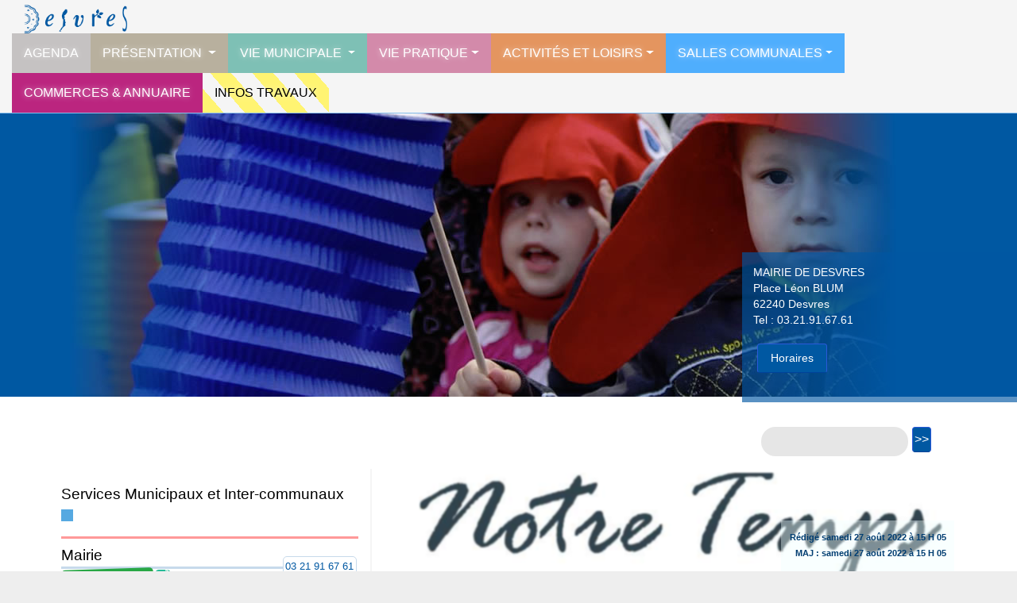

--- FILE ---
content_type: text/html; charset=utf-8
request_url: https://www.ville-desvres.fr/Notre-Temps
body_size: 37786
content:
<!DOCTYPE html PUBLIC "-//W3C//DTD XHTML 1.0 Transitional//EN" "http://www.w3.org/TR/xhtml1/DTD/xhtml1-transitional.dtd">
  <html xmlns="http://www.w3.org/1999/xhtml" lang="fr" xml:lang="fr">
<head>

<meta charset="utf-8">
<title>Notre Temps - Ville de Desvres</title>
<meta name="description" content="Notre Temps" />
<meta name="viewport" content="width=device-width, initial-scale=1.0">
<style type='text/css'>img.adapt-img{max-width:100%;height:auto;}.adapt-img-wrapper {display:inline-block;max-width:100%;position:relative;background-position:center;background-size:cover;background-repeat:no-repeat;line-height:1px;overflow:hidden}.adapt-img-wrapper.intrinsic{display:block}.adapt-img-wrapper.intrinsic::before{content:'';display:block;height:0;width:100%;}.adapt-img-wrapper.intrinsic img{position:absolute;left:0;top:0;width:100%;height:auto;}.adapt-img-wrapper.loading:not(.loaded){background-size: cover;}@media (min-width:340.5px){.adapt-img-wrapper.intrinsic-desktop{display:block}.adapt-img-wrapper.intrinsic-desktop::before{content:'';display:block;height:0;width:100%;}.adapt-img-wrapper.intrinsic-desktop img{position:absolute;left:0;top:0;width:100%;height:auto;}}.adapt-img-background{width:100%;height:0}@media print{html .adapt-img-wrapper{background:none}}</style>
<!--[if !IE]><!--><script type='text/javascript'>/*<![CDATA[*/var adaptImgDocLength=115546;adaptImgAsyncStyles="picture.adapt-img-wrapper{background-size:0;}";adaptImgLazy=false;(function(){function d(a){var b=document.documentElement;b.className=b.className+" "+a}function f(a){var b=window.onload;window.onload="function"!=typeof window.onload?a:function(){b&&b();a()}}document.createElement("picture");adaptImgLazy&&d("lazy");var a=!1;if("undefined"!==typeof window.performance)a=window.performance.timing,a=(a=~~(adaptImgDocLength/(a.responseEnd-a.connectStart)))&&50>a;else{var c=navigator.connection||navigator.mozConnection||navigator.webkitConnection;"undefined"!==typeof c&&
(a=3==c.type||4==c.type||/^[23]g$/.test(c.type))}a&&d("aislow");var e=function(){var a=document.createElement("style");a.type="text/css";a.innerHTML=adaptImgAsyncStyles;var b=document.getElementsByTagName("style")[0];b.parentNode.insertBefore(a,b);window.matchMedia||window.onbeforeprint||beforePrint()};"undefined"!==typeof jQuery?jQuery(function(){jQuery(window).on('load',e)}):f(e)})();/*]]>*/</script>

<!--<![endif]-->
<link rel="apple-touch-icon" sizes="144x144" href="apple-icon.png" />
<link rel="stylesheet" href="https://maxcdn.bootstrapcdn.com/bootstrap/3.3.7/css/bootstrap.min.css">
<script src="https://ajax.googleapis.com/ajax/libs/jquery/1.12.4/jquery.min.js"></script>
<script src="https://maxcdn.bootstrapcdn.com/bootstrap/3.3.7/js/bootstrap.min.js"></script>
<link href="desvres2014.css" rel="stylesheet" type="text/css">
<script>
var mediabox_settings={"auto_detect":true,"ns":"box","tt_img":false,"sel_g":"#documents_portfolio a[type='image\/jpeg'],#documents_portfolio a[type='image\/png'],#documents_portfolio a[type='image\/gif']","sel_c":".mediabox","str_ssStart":"Diaporama","str_ssStop":"Arr\u00eater","str_cur":"{current}\/{total}","str_prev":"Pr\u00e9c\u00e9dent","str_next":"Suivant","str_close":"Fermer","str_loading":"Chargement\u2026","str_petc":"Taper \u2019Echap\u2019 pour fermer","str_dialTitDef":"Boite de dialogue","str_dialTitMed":"Affichage d\u2019un media","splash_url":"","lity":{"skin":"_simple-dark","maxWidth":"90%","maxHeight":"90%","minWidth":"400px","minHeight":"","slideshow_speed":"2500","opacite":"0.9","defaultCaptionState":"expanded"}};
</script>
<!-- insert_head_css -->
<link rel="stylesheet" href="plugins-dist/mediabox/lib/lity/lity.css?1749547908" type="text/css" media="all" />
<link rel="stylesheet" href="plugins-dist/mediabox/lity/css/lity.mediabox.css?1749547908" type="text/css" media="all" />
<link rel="stylesheet" href="plugins-dist/mediabox/lity/skins/_simple-dark/lity.css?1749547908" type="text/css" media="all" /><link rel="stylesheet" type="text/css" href="plugins/auto/agenda-ef595-agenda-5.1.0/agenda-5.1.0/css/spip.agenda.css" />
<link rel="stylesheet" href="plugins/auto/gis-26e96-gis-5.5.0/gis-5.5.0/lib/leaflet/dist/leaflet.css" />
<link rel="stylesheet" href="plugins/auto/gis-26e96-gis-5.5.0/gis-5.5.0/lib/leaflet/plugins/leaflet-plugins.css" />
<link rel="stylesheet" href="plugins/auto/gis-26e96-gis-5.5.0/gis-5.5.0/lib/leaflet/plugins/leaflet.markercluster.css" />
<link rel="stylesheet" href="plugins/auto/gis-26e96-gis-5.5.0/gis-5.5.0/css/leaflet_nodirection.css" />
<link rel="stylesheet" href="plugins/auto/typoenluminee/v4.0.0/css/enluminurestypo.css" type="text/css" media="all" /><link rel="stylesheet" href="plugins/auto/albums/v4.4.0/css/albums.css" type="text/css" />

<script src="prive/javascript/jquery.js?1749547504" type="text/javascript"></script>

<script src="prive/javascript/jquery.form.js?1749547504" type="text/javascript"></script>

<script src="prive/javascript/jquery.autosave.js?1749547504" type="text/javascript"></script>

<script src="prive/javascript/jquery.placeholder-label.js?1749547504" type="text/javascript"></script>

<script src="prive/javascript/ajaxCallback.js?1749547504" type="text/javascript"></script>

<script src="prive/javascript/js.cookie.js?1749547504" type="text/javascript"></script>
<!-- insert_head -->
<script src="plugins-dist/mediabox/lib/lity/lity.js?1749547908" type="text/javascript"></script>
<script src="plugins-dist/mediabox/lity/js/lity.mediabox.js?1749547908" type="text/javascript"></script>
<script src="plugins-dist/mediabox/javascript/spip.mediabox.js?1749547908" type="text/javascript"></script>
<link rel='stylesheet' href='plugins/auto/saisies/v5.15.0/css/saisies.css?1756737330' type='text/css' media='all' />

<script type='text/javascript' src='plugins/auto/saisies/v5.15.0/javascript/saisies.js?1756737330'></script>
<script type="text/javascript">saisies_caracteres_restants = "caractères restants";</script>
<script type='text/javascript' src='plugins/auto/saisies/v5.15.0/javascript/saisies_textarea_counter.js?1756737330'></script>
<script>
		function afficher_si_show(src) {
			src.slideDown(800);
}
function afficher_si_hide(src) {
	src.slideUp(800);
}
	</script>
<script type='text/javascript' src='plugins/auto/saisies/v5.15.0/javascript/saisies_afficher_si.js?1756737330'></script>

<div id="fb-root"></div>
<script>$(document).ready(function() {
	function preload(arrayOfImages) {
    $(arrayOfImages).each(function () {
        $('<img>').attr('src',this).appendTo('body').css('display','none');
    });
}
    var cnt=0, bg;
    var $body = $('body');

    var arr = ['fond_v3/01.jpg','fond_v3/02.jpg','fond_v3/03.jpg','fond_v3/04.jpg'];
    var bgrotater = setInterval(function() {
        if (cnt==4) cnt=0;
        bg = 'url("' + arr[cnt] + '")';
        cnt++;
        $body.css('background-image', bg);
    }, 6000);

    //To stop the backgrounds from rotating. Note the critical step above
    //of assigning the setInterval function to a variable, in order to
    //use it again (below) to stop the repeating function
    $('#some_button_id').click(function() {
        clearInterval(bgrotater);
    });

}); //END document.ready</script>
<script>
<script>
(function(d, s, id) {
  var js, fjs = d.getElementsByTagName(s)[0];
  if (d.getElementById(id)) return;
  js = d.createElement(s); js.id = id;
  js.src = "//connect.facebook.net/fr_FR/sdk.js#xfbml=1&version=v2.0";
  fjs.parentNode.insertBefore(js, fjs);
}(document, 'script', 'facebook-jssdk'));</script>
<script>
window.onload = function(){
    document.getElementById('close').onclick = function(){
        this.parentNode.remove();
        return false;
    };
};
</script>
<link href='https://fonts.googleapis.com/css?family=Merriweather:400,300italic' rel='stylesheet' type='text/css'>
</head>

<body>


<div id="fb-root"></div>
<script async defer crossorigin="anonymous" src="https://connect.facebook.net/fr_FR/sdk.js#xfbml=1&version=v6.0&appId=1464981867137283&autoLogAppEvents=1"></script>

<div class="navbar navbar-default navbar-static-top">
   <div class="container">
      <div class="navbar-header">
         <button type="button" class="navbar-toggle" data-toggle="collapse" data-target=".navbar-collapse">
         <span class="icon-bar"></span>
         <span class="icon-bar"></span>
         <span class="icon-bar"></span>
         </button>
         <a class="navbar-brand" href="https://www.ville-desvres.fr/"><img alt="Logo" src="https://www.ville-desvres.fr/images_v3/desvres_transparent_bleu.png"></a>
      </div>
      <div class="navbar-collapse collapse">
         <ul class="nav navbar-nav">




            <li class="dropdown menu-large">

               <a href="https://www.ville-desvres.fr/spip.php?page=agenda" class="accueilactu">Agenda </a>
            </li>









            <li class="dropdown menu-large">
               <a href="#" class="dropdown-toggle accueildec" data-toggle="dropdown">Présentation </a>
               <ul class="dropdown-menu megamenu row">
                               <li>                                       <div class="col-sm-6 col-md-3">
<a href="Presentation-de-la-commune"  title="Présentation de la commune Pays de la Faïence, ville d’Art et d’Histoire." class="nv_li"><div class="pe_gr pad pm"  style="background-image: url(https://www.ville-desvres.fr/IMG/logo/arton7.png?1585940221);"><div class="pe_lo2"></div>
<div class="nv_ti">Présentation de la commune</div><div class="nv_tx2">Pays de la Faïence, ville d’Art et d’Histoire.</div></div></a>
</div><div class="col-sm-6 col-md-3">
<a href="Office-du-Tourisme"  title="Office du Tourisme Métiers d&#8217;art, Culture, Nature, Randonnées. Brochure,Plan et Carte touristique, Retrouvez l’ensemble des informations à l’Office du Tourisme de Desvres" class="nv_li"><div class="pe_gr pad pm"  style="background-image: url(https://www.ville-desvres.fr/IMG/logo/arton50.jpg?1587237177);"><div class="pe_lo2"></div>
<div class="nv_ti">Office du Tourisme</div><div class="nv_tx2">Métiers d’art, Culture, Nature, Randonnées. Brochure,Plan et Carte&nbsp;(…)</div></div></a>
</div><div class="col-sm-6 col-md-3">
<a href="Point-d-interet-carte"  title="Point d&#8217;intéret (carte) Voir les activités par point d&#8217;intérêt dans la ville de Desvres" class="nv_li"><div class="pe_gr pad pm"  style="background-image: url(https://www.ville-desvres.fr/IMG/logo/arton502.jpg?1585926957);"><div class="pe_lo2"></div>
<div class="nv_ti">Point d&#8217;intéret (carte)</div><div class="nv_tx2">Voir les activités par point d’intérêt dans la ville de Desvres</div></div></a>
</div>

<div class="col-sm-6 col-md-3">
<a href="-Commerces-et-Annuaire-"  title="Commerces et Annuaire " class="nv_li"><div class="pe_gr pad pm"  style="background-image: url(https://www.ville-desvres.fr/IMG/logo/rubon20.jpg?1661269126);"><div class="pe_lo2"></div>
<div class="nv_ti">Commerces et Annuaire</div><div class="nv_tx2">La Ville s’emploie à dynamiser et à rendre plus homogène la présence du&nbsp;(…)</div></div></a>
</div>
                  </li>
               </ul>
            </li>

                        <li class="dropdown menu-large">
               <a href="#" class="dropdown-toggle accueilmun" data-toggle="dropdown">Vie Municipale </a>
               <ul class="dropdown-menu megamenu row">

                                  <li>
                                       <div class="col-sm-6 col-md-3">
<a href="Permanences"  title="Le Conseil Municipal, les horaires et Permanences Permanences du Maire" class="nv_li"><div class="pe_gr pad pm"  style="background-image: url(https://www.ville-desvres.fr/IMG/logo/arton10.jpg?1585930009);"><div class="pe_lo2"></div>
<div class="nv_ti">Le Conseil Municipal, les horaires et Permanences</div><div class="nv_tx2">Permanences du Maire</div></div></a>
</div><div class="col-sm-6 col-md-3">
<a href="Agenda-Desvres"  title="Agenda Desvres Retrouvez l&#8217;actualité sur un calendrier" class="nv_li"><div class="pe_gr pad pm"  style="background-image: url(https://www.ville-desvres.fr/IMG/logo/arton112.png?1585940346);"><div class="pe_lo2"></div>
<div class="nv_ti">Agenda Desvres</div><div class="nv_tx2">Retrouvez l’actualité sur un calendrier</div></div></a>
</div><div class="col-sm-6 col-md-3">
<a href="Bulletin-Municipal"  title="Bulletin Municipal Retrouvez le Bulletin de la Ville de Desvres" class="nv_li"><div class="pe_gr pad pm"  style="background-image: url(https://www.ville-desvres.fr/IMG/logo/arton442.jpg?1588152565);"><div class="pe_lo2"></div>
<div class="nv_ti">Bulletin Municipal</div><div class="nv_tx2">Retrouvez le Bulletin de la Ville de Desvres</div></div></a>
</div><div class="col-sm-6 col-md-3">
<a href="Conseil-Municipal"  title="Conseil Municipal Convocation et procès-verbal" class="nv_li"><div class="pe_gr pad pm"  style="background-image: url(https://www.ville-desvres.fr/IMG/logo/slider_conseil-municipal.jpg?1678392939);"><div class="pe_lo2"></div>
<div class="nv_ti">Conseil Municipal</div><div class="nv_tx2">Convocation et procès-verbal</div></div></a>
</div><div class="col-sm-6 col-md-3">
<a href="C-C-A-S"  title="C.C.A.S. Vous conseiller et vous orienter vers les différents services administratifs." class="nv_li"><div class="pe_gr pad pm"  style="background-image: url(https://www.ville-desvres.fr/IMG/logo/arton12.jpg?1399718784);"><div class="pe_lo2"></div>
<div class="nv_ti">C.C.A.S.</div><div class="nv_tx2">Vous conseiller et vous orienter vers les différents services administratifs.</div></div></a>
</div>


<div class="col-sm-6 col-md-3"><a href="-Marches-Publics-"  title="Marchés Publics " class="nv_li"><div class="pe_gr pad pm"  style="background-image: url(https://www.ville-desvres.fr/IMG/logo/rubon8.jpg?1588152343);"><div class="pe_lo2"></div>
<div class="nv_ti">Marchés Publics</div><div class="nv_tx2">Cette rubrique répertorie les annonces des marchés publics en cours.</div></div></a></div>
                  </li>
               </ul>
            </li>


            <li class="dropdown menu-large">
               <a href="#" class="dropdown-toggle accueilvie" data-toggle="dropdown">Vie pratique</a>
               <ul class="dropdown-menu megamenu row">
                                  <li>
                                       <div class="col-sm-6 col-md-3">
<a href="Adresses-Utiles"  title="Adresses Utiles Office du tourisme, Préfecture, Conseil Régional... Retrouvez toutes les coordonnées ici" class="nv_li"><div class="pe_gr pad pm"  style="background-image: url(https://www.ville-desvres.fr/IMG/logo/arton20.jpg?1399729765);"><div class="pe_lo2"></div>
<div class="nv_ti">Adresses Utiles</div><div class="nv_tx2">Office du tourisme, Préfecture, Conseil Régional... Retrouvez toutes les&nbsp;(…)</div></div></a>
</div><div class="col-sm-6 col-md-3">
<a href="Dechetterie"  title="Déchetterie Dépose gratuite de déchets (ferrailles, gravats, végétaux)" class="nv_li"><div class="pe_gr pad pm"  style="background-image: url(https://www.ville-desvres.fr/IMG/logo/arton46.jpg?1585498357);"><div class="pe_lo2"></div>
<div class="nv_ti">Déchetterie</div><div class="nv_tx2">Dépose gratuite de déchets (ferrailles, gravats, végétaux)</div></div></a>
</div><div class="col-sm-6 col-md-3">
<a href="Gendarmerie"  title="Gendarmerie Sécurité publique, maintien de l&#8217;ordre, assistance et secours" class="nv_li"><div class="pe_gr pad pm"  style="background-image: url(https://www.ville-desvres.fr/IMG/logo/arton26.jpg?1585904369);"><div class="pe_lo2"></div>
<div class="nv_ti">Gendarmerie</div><div class="nv_tx2">Sécurité publique, maintien de l’ordre, assistance et secours</div></div></a>
</div><div class="col-sm-6 col-md-3">
<a href="Horaires-de-BUS"  title="Horaires de BUS Retrouvez les horaires de bus Moleux &amp; Roussel" class="nv_li"><div class="pe_gr pad pm"  style="background-image: url(https://www.ville-desvres.fr/IMG/logo/arton21.jpg?1399724757);"><div class="pe_lo2"></div>
<div class="nv_ti">Horaires de BUS</div><div class="nv_tx2">Retrouvez les horaires de bus Moleux &amp; Roussel</div></div></a>
</div><div class="col-sm-6 col-md-3">
<a href="Maison-des-Services"  title="Maison Intercommunale Pour Tous Jeunesse, prévention, nouvelles technologies, emploi, séniors." class="nv_li"><div class="pe_gr pad pm"  style="background-image: url(https://www.ville-desvres.fr/IMG/logo/arton35.jpg?1578901259);"><div class="pe_lo2"></div>
<div class="nv_ti">Maison Intercommunale Pour Tous</div><div class="nv_tx2">Jeunesse, prévention, nouvelles technologies, emploi, séniors.</div></div></a>
</div><div class="col-sm-6 col-md-3">
<a href="Petite-Enfance"  title="Petite Enfance Maison Intercommunale de l&#8217;Enfance et de la Famille" class="nv_li"><div class="pe_gr pad pm"  style="background-image: url(https://www.ville-desvres.fr/IMG/logo/arton32.jpg?1399727482);"><div class="pe_lo2"></div>
<div class="nv_ti">Petite Enfance</div><div class="nv_tx2">Maison Intercommunale de l’Enfance et de la Famille</div></div></a>
</div><div class="col-sm-6 col-md-3">
<a href="Portage-de-Repas"  title="Portage de Repas Service public de maintien à domicile" class="nv_li"><div class="pe_gr pad pm"  style="background-image: url(https://www.ville-desvres.fr/IMG/logo/arton69.jpg?1404298786);"><div class="pe_lo2"></div>
<div class="nv_ti">Portage de Repas</div><div class="nv_tx2">Service public de maintien à domicile</div></div></a>
</div><div class="col-sm-6 col-md-3">
<a href="Tri-Selectif-et-Ramassage"  title="Tri Sélectif et Ramassage Consignes de tri et Poubelles" class="nv_li"><div class="pe_gr pad pm"  style="background-image: url(https://www.ville-desvres.fr/IMG/logo/arton149.jpg?1416230817);"><div class="pe_lo2"></div>
<div class="nv_ti">Tri Sélectif et Ramassage</div><div class="nv_tx2">Consignes de tri et Poubelles</div></div></a>
</div>
<div class="col-sm-6 col-md-3">
<a href="-Demarches-Scolaires-"  title="Démarches Scolaires " class="nv_li"><div class="pe_gr pad pm"  style="background-image: url(https://www.ville-desvres.fr/IMG/logo/rubon10.jpg?1588152939);"><div class="pe_lo2"></div>
<div class="nv_ti">Démarches Scolaires</div><div class="nv_tx2">Tous les enfants résidant à Desvres peuvent être accueillis dès la rentrée à&nbsp;(…)</div></div></a></div><div class="col-sm-6 col-md-3">
<a href="-Formalites-administratives-"  title="Formalités administratives " class="nv_li"><div class="pe_gr pad pm"  style="background-image: url(https://www.ville-desvres.fr/IMG/logo/rubon11.jpg?1410592901);"><div class="pe_lo2"></div>
<div class="nv_ti">Formalités administratives</div><div class="nv_tx2">Retrouver ici toutes les informations, Etat civil, Elections, Urbanisme...</div></div></a></div><div class="col-sm-6 col-md-3">
<a href="-Commerces-89-"  title="Commerces " class="nv_li"><div class="pe_gr pad pm"  style="background-image: url(https://www.ville-desvres.fr/IMG/logo/rubon89.jpg?1666203658);"><div class="pe_lo2"></div>
<div class="nv_ti">Commerces</div><div class="nv_tx2">La Ville s’emploie à dynamiser et à rendre plus homogène la présence du&nbsp;(…)</div></div></a></div>

                  </li>

               </ul>
            </li>


                        <li class="dropdown menu-large">
               <a href="#" class="dropdown-toggle accueilact" data-toggle="dropdown">Activités et Loisirs</a>
               <ul class="dropdown-menu megamenu row">
                                <li>

<div class="col-sm-6 col-md-3">
<a href="-Associations-Desvroises-"  title="Associations Sportives " class="nv_li"><div class="pe_gr pad pm"  style="background-image: url(https://www.ville-desvres.fr/IMG/logo/rubon9.jpg?1410593008);"><div class="pe_lo2"></div>
<div class="nv_ti">Associations Sportives</div><div class="nv_tx2">Améliorer son bien-être, rencontrer d’autres personnes, faire partie d’une&nbsp;(…)</div></div></a></div><div class="col-sm-6 col-md-3">
<a href="-Animations-"  title="Associations de loisirs " class="nv_li"><div class="pe_gr pad pm"  style="background-image: url(https://www.ville-desvres.fr/IMG/logo/rubon41.jpg?1587230552);"><div class="pe_lo2"></div>
<div class="nv_ti">Associations de loisirs</div><div class="nv_tx2">Découvrez les associations Desvroises !</div></div></a></div>


<div class="col-sm-6 col-md-3">
<a href="Service-des-Sports"  title="Service des Sports Améliorer son bien-être, rencontrer d’autres personnes, faire partie d’une équipe, profiter de la nature, se dépasser&nbsp;!" class="nv_li"><div class="pe_gr pad pm"  style="background-image: url(https://www.ville-desvres.fr/IMG/logo/arton192.jpg?1443863205);"><div class="pe_lo2"></div>
<div class="nv_ti">Service des Sports</div><div class="nv_tx2">Améliorer son bien-être, rencontrer d’autres personnes, faire partie d’une&nbsp;(…)</div></div></a></div>
<div class="col-sm-6 col-md-3">
<a href="Animation-Jeunesse"  title="Centre Animation Jeunesse Ouvert aux enfants habitant Desvres, Longfossé, Menneville" class="nv_li"><div class="pe_gr pad pm"  style="background-image: url(https://www.ville-desvres.fr/IMG/logo/arton23.jpg?1399720137);"><div class="pe_lo2"></div>
<div class="nv_ti">Centre Animation Jeunesse</div><div class="nv_tx2">Ouvert aux enfants habitant Desvres, Longfossé, Menneville</div></div></a></div>
<div class="col-sm-6 col-md-3">
<a href="mediatheque"  title="Médiathèque Médiathèque&nbsp;: "Espace Culturel François Mitterrand"" class="nv_li"><div class="pe_gr pad pm"  style="background-image: url(https://www.ville-desvres.fr/IMG/logo/arton14.jpg?1412091044);"><div class="pe_lo2"></div>
<div class="nv_ti">Médiathèque</div><div class="nv_tx2">Médiathèque : "Espace Culturel François Mitterrand"</div></div></a></div>
<div class="col-sm-6 col-md-3">
<a href="Comite-des-fetes"  title="Comité des fêtes Animations et fêtes municipales" class="nv_li"><div class="pe_gr pad pm"  style="background-image: url(https://www.ville-desvres.fr/IMG/logo/arton507.jpg?1586255070);"><div class="pe_lo2"></div>
<div class="nv_ti">Comité des fêtes</div><div class="nv_tx2">Animations et fêtes municipales</div></div></a></div>
<div class="col-sm-6 col-md-3">
<a href="Musee-de-la-Ceramique"  title="Musée de la Céramique " class="nv_li"><div class="pe_gr pad pm"  style="background-image: url(https://www.ville-desvres.fr/IMG/logo/arton16.jpg?1588153155);"><div class="pe_lo2"></div>
<div class="nv_ti">Musée de la Céramique</div><div class="nv_tx2"></div></div></a></div>
<div class="col-sm-6 col-md-3">
<a href="Cine-Desvres"  title="Ciné Desvres A l&#8217;affiche au Cinéma " class="nv_li"><div class="pe_gr pad pm"  style="background-image: url(https://www.ville-desvres.fr/IMG/logo/arton62.jpg?1558624806);"><div class="pe_lo2"></div>
<div class="nv_ti">Ciné Desvres</div><div class="nv_tx2">A l’affiche au Cinéma</div></div></a></div>
<div class="col-sm-6 col-md-3">
<a href="Office-Municipal-du-3eme-Age"  title="Office Municipal du 3ème Age Le rapprochement des anciens de la cité des Potiers." class="nv_li"><div class="pe_gr pad pm"  style="background-image: url(https://www.ville-desvres.fr/IMG/logo/img_9326.jpg?1735028530);"><div class="pe_lo2"></div>
<div class="nv_ti">Office Municipal du 3ème Age</div><div class="nv_tx2">Le rapprochement des anciens de la cité des Potiers.</div></div></a></div>
<div class="col-sm-6 col-md-3">
<a href="Office-de-la-Culture-27"  title="Office de la Culture  Expositions, ateliers peinture et modelage" class="nv_li"><div class="pe_gr pad pm"  style="background-image: url(https://www.ville-desvres.fr/IMG/logo/arton27.jpg?1399722178);"><div class="pe_lo2"></div>
<div class="nv_ti">Office de la Culture </div><div class="nv_tx2">Expositions, ateliers peinture et modelage</div></div></a></div>
<div class="col-sm-6 col-md-3">
<a href="Centre-Aquatique-Natureo"  title="Centre Aquatique Naturéo Découvrez l&#8217;ensemble des activités proposées au sein de la piscine" class="nv_li"><div class="pe_gr pad pm"  style="background-image: url(https://www.ville-desvres.fr/IMG/logo/arton33.jpg?1632901795);"><div class="pe_lo2"></div>
<div class="nv_ti">Centre Aquatique Naturéo</div><div class="nv_tx2">Découvrez l’ensemble des activités proposées au sein de la piscine</div></div></a></div>
<div class="col-sm-6 col-md-3">
<a href="Geants-Benoit-et-Catherine"  title="Géants Benoit et Catherine Géants Desvrois" class="nv_li"><div class="pe_gr pad pm"  style="background-image: url(https://www.ville-desvres.fr/IMG/logo/arton221.jpg?1458464868);"><div class="pe_lo2"></div>
<div class="nv_ti">Géants Benoit et Catherine</div><div class="nv_tx2">Géants Desvrois</div></div></a></div>
<div class="col-sm-6 col-md-3">
<a href="Etang-Municipal"  title="Etang Municipal Informations, Rempoissonnements, Carte de Pêche" class="nv_li"><div class="pe_gr pad pm"  style="background-image: url(https://www.ville-desvres.fr/IMG/logo/arton22.jpg?1588153723);"><div class="pe_lo2"></div>
<div class="nv_ti">Etang Municipal</div><div class="nv_tx2">Informations, Rempoissonnements, Carte de Pêche</div></div></a></div>




                  </li>
               </ul>
            </li>


            <li class="dropdown menu-large">
               <a href="#" class="dropdown-toggle accueilsall" data-toggle="dropdown">Salles Communales</a>
               <ul class="dropdown-menu megamenu row">
                                  <li>
                                       <div class="col-sm-6 col-md-3">
<a href="Centre-associatif-du-Caraquet-Salle-Cantine"  title="Centre associatif du Caraquet - Salle "Cantine" Rue Cathoire" class="nv_li"><div class="pe_gr pad pm"  style="background-image: url(https://www.ville-desvres.fr/IMG/logo/arton641.jpg?1652194055);"><div class="pe_lo2"></div>
<div class="nv_ti">Centre associatif du Caraquet - Salle "Cantine"</div><div class="nv_tx2">Rue Cathoire</div></div></a>
</div><div class="col-sm-6 col-md-3">
<a href="Centre-associatif-du-Caraquet-Salle-OM3"  title="Centre associatif du Caraquet - Salle "OM3" Rue Cathoire" class="nv_li"><div class="pe_gr pad pm"  style="background-image: url(https://www.ville-desvres.fr/IMG/logo/arton642.jpg?1652194631);"><div class="pe_lo2"></div>
<div class="nv_ti">Centre associatif du Caraquet - Salle "OM3"</div><div class="nv_tx2">Rue Cathoire</div></div></a>
</div><div class="col-sm-6 col-md-3">
<a href="Maison-de-la-randonnee"  title="Maison de la randonnée Rue de la Gare" class="nv_li"><div class="pe_gr pad pm"  style="background-image: url(https://www.ville-desvres.fr/IMG/logo/arton643.jpg?1652194810);"><div class="pe_lo2"></div>
<div class="nv_ti">Maison de la randonnée</div><div class="nv_tx2">Rue de la Gare</div></div></a>
</div><div class="col-sm-6 col-md-3">
<a href="Salle-Raymond-Dufour"  title="Salle Raymond Dufour 11 Rue de la Gare" class="nv_li"><div class="pe_gr pad pm"  style="background-image: url(https://www.ville-desvres.fr/IMG/logo/arton637.jpg?1651666023);"><div class="pe_lo2"></div>
<div class="nv_ti">Salle Raymond Dufour</div><div class="nv_tx2">11 Rue de la Gare</div></div></a>
</div>


                  </li>

               </ul>
            </li>



            <li class="dropdown menu-large">

               <a href="-Commerces-et-Annuaire-" class="accueilannu">Commerces & Annuaire</a>
            </li>


            <li class="dropdown menu-large">

               <a href="-Infos-Travaux-" class="accueiltrav">Infos Travaux</a>
            </li>


                     </ul>
      </div>
   </div>
</div>
<div id="header_v3" class="tlbody header_v3 masquermobile">
  <div id="adresse_v3" class="masquermobile"><p>MAIRIE DE DESVRES<br class='autobr' />
Place Léon BLUM<br class='autobr' />
62240 Desvres<br class='autobr' />
Tel&nbsp;: 03.21.91.67.61</p>
<p><a class="btn btn-primary btn-sm" role="button" href="https://www.ville-desvres.fr/Permanences.html">Horaires</a></p></div>

</div>
<div id="navigation_v3" class="tlbody"><div id="navigation_v3_in" class="tlbody"><div id="recherche_v3"><div class="formulaire_spip formulaire_recherche"><div class="formulaire_spip formulaire_recherche" id="formulaire_recherche">
<form action="spip.php?page=recherche" method="get"><div class="editer-groupe">
	<input name="page" value="recherche" type="hidden"
>
	
	<label for="recherche">Rechercher :</label>
	<input type="search" class="search text" size="10" name="recherche" id="recherche" accesskey="4" autocapitalize="off" autocorrect="off"
	/><input type="submit" class="btn submit" value="&gt;&gt;" title="Rechercher" />
</div></form>
</div>
</div></div></div></div><div id="corps_v3">
  
  <div id="centre_v3_article">
   
        <div class="date_article">Rédigé <span class="masquermobile">samedi</span> 27 août 2022 à 15 H 05


 
				


<br />
MAJ : <span class="masquermobile">samedi</span> 27 août 2022 à 15 H 05</span><br /><br />


  <div class="fb-share-button" data-href="https://www.ville-desvres.fr/Notre-Temps" data-layout="button_count" data-size="large"><a target="_blank" href="https://www.facebook.com/sharer/sharer.php?u=https://www.ville-desvres.fr/Notre-Temps" class="fb-xfbml-parse-ignore">Partager</a></div>


</div>
<div id="bkgarticle" style="background-image: url(https://www.ville-desvres.fr/IMG/logo/arton692.jpg?1661605475);"></div>
<div class="top_article"><span class="topsoustitre">Papeterie - Maroquinerie</span><br />
<span class="toptitre">Notre Temps</span>

</div>

<div id="top_div_rubrique">
  <div class="texte_article_a">

<div class="archiv"><span id="close" onclick="this.parentNode.parentNode.remove(); return false;">x</span>Cette page est peut-être une archive (Mise en ligne <strong>il y'a plus d'un de 3 ans</strong>, dernière édition le 27 août 2022 à 15 H 05) 
				</div>

        <span class="topimage "><a target="_blank" href="https://www.ville-desvres.fr/IMG/logo/arton692.jpg?1661605475" ><picture class="adapt-img-wrapper c10037498 jpg" style="background-image:url([data-uri])">
<!--[if IE 9]><video style="display: none;"><![endif]--><source media="(-webkit-min-device-pixel-ratio: 2), (min-resolution: 2dppx)" srcset="local/adapt-img/160/20x/IMG/logo/arton692.jpg?1675354972 320w, local/adapt-img/320/20x/IMG/logo/arton692.jpg?1675354973 640w, local/adapt-img/480/20x/IMG/logo/arton692.jpg?1675354973 960w, local/adapt-img/640/20x/IMG/logo/arton692.jpg?1675354973 1280w, local/adapt-img/709/20x/IMG/logo/arton692.jpg?1675354973 1418w" sizes="(min-width: 750px) 750px, 100vw" type="image/jpeg"><source media="(-webkit-min-device-pixel-ratio: 1.5), (min-resolution: 1.5dppx)" srcset="local/adapt-img/160/15x/IMG/logo/arton692.jpg?1675354972 240w, local/adapt-img/320/15x/IMG/logo/arton692.jpg?1675354972 480w, local/adapt-img/480/15x/IMG/logo/arton692.jpg?1675354973 720w, local/adapt-img/640/15x/IMG/logo/arton692.jpg?1675354973 960w, local/adapt-img/709/15x/IMG/logo/arton692.jpg?1675354973 1064w" sizes="(min-width: 750px) 750px, 100vw" type="image/jpeg"><!--[if IE 9]></video><![endif]-->
<img src='local/adapt-img/709/10x/IMG/logo/arton692.jpg?1675354973'
	width="709"
	height="591"
	alt="" class='adapt-img nav logo-site' srcset='local/adapt-img/160/10x/IMG/logo/arton692.jpg?1675354972 160w, local/adapt-img/320/10x/IMG/logo/arton692.jpg?1675354972 320w, local/adapt-img/480/10x/IMG/logo/arton692.jpg?1675354973 480w, local/adapt-img/640/10x/IMG/logo/arton692.jpg?1675354973 640w, local/adapt-img/709/10x/IMG/logo/arton692.jpg?1675354973 709w' sizes='(min-width: 750px) 750px, 100vw' /></picture></a></span><p>Librairie -&nbsp;Papeterie -&nbsp;Maroquinerie</p>
<p>Fournitures scolaires et de bureau</p>
<table class="table spip">
<caption>Notre-Temps</caption>
<tbody>
<tr class='row_odd odd'>
<td>Adresse</td>
<td>50, Rue des Potiers</td></tr>
<tr class='row_even even'>
<td>Téléphone</td>
<td>0321917146</td></tr>
<tr class='row_odd odd'>
<td>Email</td>
<td>libtemps@wanadoo.fr</td></tr>
<tr class='row_even even'>
<td>Site internet</td>
<td><a href="https://www.facebook.com/NOTRETEMPSDESVRES" class="spip_url spip_out auto" rel="nofollow external">https://www.facebook.com/NOTRETEMPSDESVRES</a></td></tr>
<tr class='row_odd odd'>
<td>Horaires</td>
<td>Lundi&nbsp;: Fermé<br class='autobr' />
Mardi au samedi&nbsp;: 9h00-12h00/14h00-19h00<br class='autobr' />
Dimanche&nbsp;: Fermé</td></tr>
</tbody>
</table><div class='spip_document_1744 spip_document spip_documents spip_document_image spip_documents_center spip_document_center'>
<figure class="spip_doc_inner">

 <a href="IMG/jpg/293833177_504755684785531_7913997157574952596_n.jpg"  class="spip_doc_lien mediabox" type="image/jpeg">
		<picture class="adapt-img-wrapper c1258117460 jpg" style="background-image:url([data-uri])">
<!--[if IE 9]><video style="display: none;"><![endif]--><source media="(-webkit-min-device-pixel-ratio: 2), (min-resolution: 2dppx)" srcset="local/adapt-img/160/20x/IMG/jpg/293833177_504755684785531_7913997157574952596_n.jpg?1674076335 320w, local/adapt-img/320/20x/IMG/jpg/293833177_504755684785531_7913997157574952596_n.jpg?1674076336 640w, local/adapt-img/480/20x/IMG/jpg/293833177_504755684785531_7913997157574952596_n.jpg?1674076336 960w, local/adapt-img/640/20x/IMG/jpg/293833177_504755684785531_7913997157574952596_n.jpg?1674076337 1280w, local/adapt-img/750/20x/IMG/jpg/293833177_504755684785531_7913997157574952596_n.jpg?1674150360 1500w" sizes="(min-width: 750px) 750px, 100vw" type="image/jpeg"><source media="(-webkit-min-device-pixel-ratio: 1.5), (min-resolution: 1.5dppx)" srcset="local/adapt-img/160/15x/IMG/jpg/293833177_504755684785531_7913997157574952596_n.jpg?1674076335 240w, local/adapt-img/320/15x/IMG/jpg/293833177_504755684785531_7913997157574952596_n.jpg?1674076335 480w, local/adapt-img/480/15x/IMG/jpg/293833177_504755684785531_7913997157574952596_n.jpg?1674076336 720w, local/adapt-img/640/15x/IMG/jpg/293833177_504755684785531_7913997157574952596_n.jpg?1674076337 960w, local/adapt-img/750/15x/IMG/jpg/293833177_504755684785531_7913997157574952596_n.jpg?1674076338 1125w" sizes="(min-width: 750px) 750px, 100vw" type="image/jpeg"><!--[if IE 9]></video><![endif]-->
<img src='local/adapt-img/750/10x/IMG/jpg/293833177_504755684785531_7913997157574952596_n.jpg?1674076338' width='750' height='469' alt='' class='adapt-img' srcset='local/adapt-img/160/10x/IMG/jpg/293833177_504755684785531_7913997157574952596_n.jpg?1674076335 160w, local/adapt-img/320/10x/IMG/jpg/293833177_504755684785531_7913997157574952596_n.jpg?1674076335 320w, local/adapt-img/480/10x/IMG/jpg/293833177_504755684785531_7913997157574952596_n.jpg?1674076336 480w, local/adapt-img/640/10x/IMG/jpg/293833177_504755684785531_7913997157574952596_n.jpg?1674076336 640w, local/adapt-img/750/10x/IMG/jpg/293833177_504755684785531_7913997157574952596_n.jpg?1674076338 750w' sizes='(min-width: 750px) 750px, 100vw' /></picture></a>
</figure>
</div>


				 
				










  </br><br />
<br />
<br />

  <div id="socialtags"></div></div>
   <div class="footertop_article ">
		 <div class="proposer_v3_oct ">

				 <a class="btn btn-primary btn-sm" type="button" href="Proposer-un-article.html">Proposer un article</a>
				 <a class="btn btn-primary btn-sm" type="button" href="Suggerer-une-modification">Suggérer une modification</a>
				 </div>


</BOUCLE_artavant>
  </div></div></div><div class="droite_dev 692"><link href="desvres2014.css" rel="stylesheet" type="text/css">
<div id="droite_v3">





<div id="votreville_v3">
     
 <div class="top_g"><div class="titrestatusactuelle">Services Municipaux et Inter-communaux</div><div class="statusactuelle"></div></div>

      <div class="ville_v3">
      
      
        <div class="service-status">
        <h2.horaires><span class="lieu">Mairie</span><span id="mairie-status">...</span>
<a class="lienlieu" href="https://www.ville-desvres.fr/Permanences.html">
<svg xmlns="http://www.w3.org/2000/svg" height="15" viewBox="0 0 24 24" width="15">
        <path fill="#ffffff" d="M18 5v2h2.586l-7.586 7.586-1.414-1.414L19.586 6H18V5h-1zm-4.586 14H6v-8h2v6h7.414l4-4L18 15.586l-4 4zM20 4h-4V2h4c1.104 0 2 .896 2 2v4h-2V4z"></path>
    </svg></a><span class="tel">03 21 91 67 61</span> </h2.horaires>
    </div>
    <div class="service-status">
        <h2.horaires><span class="lieu">CCAS</span> <span id="ccas-status">...</span>
<a class="lienlieu" href="https://www.ville-desvres.fr/C-C-A-S">
<svg xmlns="http://www.w3.org/2000/svg" height="15" viewBox="0 0 24 24" width="15">
        <path fill="#ffffff" d="M18 5v2h2.586l-7.586 7.586-1.414-1.414L19.586 6H18V5h-1zm-4.586 14H6v-8h2v6h7.414l4-4L18 15.586l-4 4zM20 4h-4V2h4c1.104 0 2 .896 2 2v4h-2V4z"></path>
    </svg></a><span class="tel">03 21 91 64 52</span></h2.horaires>
    </div>
    <div class="service-status">
        <h2.horaires><span class="lieu">Services Techniques</span><span id="services-techniques-status">...</span><span class="tel"> 03 21 92 90 89</span> </h2.horaires>
    </div>
    <div class="service-status">
        <h2.horaires><span class="lieu">Médiathèque</span><span id="mediatheque-status">...</span><a class="lienlieu" href="https://www.facebook.com/p/M%C3%A9diath%C3%A8que-Desvres-100063772951177/"> <svg xmlns="http://www.w3.org/2000/svg" height="15" viewBox="0 0 24 24" width="15">
        <path fill="#ffffff" d="M22.675 0h-21.35C.6 0 0 .6 0 1.344v21.311C0 23.401.599 24 1.326 24H12.82v-9.294H9.692v-3.62h3.128v-2.671c0-3.1 1.894-4.788 4.659-4.788 1.325 0 2.462.099 2.794.143v3.239h-1.917c-1.504 0-1.796.715-1.796 1.763v2.313h3.588l-.467 3.621h-3.121V24h6.116C23.401 24 24 23.401 24 22.675V1.344C24 .6 23.401 0 22.675 0z"></path>
    </svg></a>
<a class="lienlieu" href="https://www.ville-desvres.fr/mediatheque">
<svg xmlns="http://www.w3.org/2000/svg" height="15" viewBox="0 0 24 24" width="15">
        <path fill="#ffffff" d="M18 5v2h2.586l-7.586 7.586-1.414-1.414L19.586 6H18V5h-1zm-4.586 14H6v-8h2v6h7.414l4-4L18 15.586l-4 4zM20 4h-4V2h4c1.104 0 2 .896 2 2v4h-2V4z"></path>
    </svg></a><span class="tel">03 21 10 04 40</span> </h2.horaires>
    </div>
    <div class="service-status">
        <h2.horaires><span class="lieu">Musée de la Céramique</span><span id="musee-status">...</span><a class="lienlieu" href="https://www.facebook.com/musee.delaceramique.7/"> <svg xmlns="http://www.w3.org/2000/svg" height="15" viewBox="0 0 24 24" width="15">
        <path fill="#ffffff" d="M22.675 0h-21.35C.6 0 0 .6 0 1.344v21.311C0 23.401.599 24 1.326 24H12.82v-9.294H9.692v-3.62h3.128v-2.671c0-3.1 1.894-4.788 4.659-4.788 1.325 0 2.462.099 2.794.143v3.239h-1.917c-1.504 0-1.796.715-1.796 1.763v2.313h3.588l-.467 3.621h-3.121V24h6.116C23.401 24 24 23.401 24 22.675V1.344C24 .6 23.401 0 22.675 0z"></path>
    </svg></a>
<a class="lienlieu" href="https://www.ville-desvres.fr/Musee-de-la-Ceramique">
<svg xmlns="http://www.w3.org/2000/svg" height="15" viewBox="0 0 24 24" width="15">
        <path fill="#ffffff" d="M18 5v2h2.586l-7.586 7.586-1.414-1.414L19.586 6H18V5h-1zm-4.586 14H6v-8h2v6h7.414l4-4L18 15.586l-4 4zM20 4h-4V2h4c1.104 0 2 .896 2 2v4h-2V4z"></path>
    </svg></a><span class="tel">03 21 83 23 23</span> </h2.horaires>
    </div>
    <div class="service-status">
        <h2.horaires><span class="lieu">Office de la Culture</span><span id="culture-status">...</span><a class="lienlieu" href="https://www.facebook.com/office.culture.desvres"> <svg xmlns="http://www.w3.org/2000/svg" height="15" viewBox="0 0 24 24" width="15">
        <path fill="#ffffff" d="M22.675 0h-21.35C.6 0 0 .6 0 1.344v21.311C0 23.401.599 24 1.326 24H12.82v-9.294H9.692v-3.62h3.128v-2.671c0-3.1 1.894-4.788 4.659-4.788 1.325 0 2.462.099 2.794.143v3.239h-1.917c-1.504 0-1.796.715-1.796 1.763v2.313h3.588l-.467 3.621h-3.121V24h6.116C23.401 24 24 23.401 24 22.675V1.344C24 .6 23.401 0 22.675 0z"></path>
    </svg></a>
<a class="lienlieu" href="https://www.ville-desvres.fr/Office-de-la-Culture-27">
<svg xmlns="http://www.w3.org/2000/svg" height="15" viewBox="0 0 24 24" width="15">
        <path fill="#ffffff" d="M18 5v2h2.586l-7.586 7.586-1.414-1.414L19.586 6H18V5h-1zm-4.586 14H6v-8h2v6h7.414l4-4L18 15.586l-4 4zM20 4h-4V2h4c1.104 0 2 .896 2 2v4h-2V4z"></path>
    </svg></a><span class="tel">09 66 91 80 49</span> </h2.horaires>
    </div>
    <div class="service-status">
        <h2.horaires><span class="lieu">Déchetterie</span> <span id="dechetterie-status">...</span><a class="lienlieu" href="https://www.ville-desvres.fr/Dechetterie">CCDS</a><span class="tel">03 21 33 39 86</span></h2.horaires>
    </div>
    <div class="service-status">
        <h2.horaires><span class="lieu">Office du Tourisme</span><span id="tourisme-status">...</span><a class="lienlieu" href="https://tourisme-desvressamer.fr/">CCDS</a><span class="tel">03 21 92 09 09</span></h2.horaires>
    </div>

    <script>
        // Fonction pour charger les horaires à partir d'un fichier XML
        async function chargerHoraires() {
			if (!window.fetch) {
        console.error("L'API fetch n'est pas supportée par ce navigateur.");
        alert("Votre navigateur ne supporte pas l'API fetch.");
        return null;
    }
            try {
                const response = await fetch('https://www.ville-desvres.fr/horaires.xml');
                const xmlText = await response.text();
                const parser = new DOMParser();
                const xmlDoc = parser.parseFromString(xmlText, "application/xml");
                return xmlDoc;
            } catch (error) {
                console.error("Erreur lors de la récupération des horaires:", error);
                return null;
            }
        }

        // Fonction pour vérifier si un service est ouvert ou fermé, et retourner l'heure de fermeture si ouvert
        function estOuvert(horairesService, jour, heureActuelle) {
            const jourHoraires = horairesService.querySelector(`jour[name="${jour}"]`);
            if (!jourHoraires) return { ouvert: false, fermeture: null };

            const plages = jourHoraires.getElementsByTagName("plage");

            for (let plage of plages) {
                const [heureOuverture, minuteOuverture] = plage.getAttribute("ouverture").split(":").map(Number);
                const [heureFermeture, minuteFermeture] = plage.getAttribute("fermeture").split(":").map(Number);
                
                const ouverture = new Date();
                ouverture.setHours(heureOuverture, minuteOuverture);

                const fermeture = new Date();
                fermeture.setHours(heureFermeture, minuteFermeture);

                if (heureActuelle >= ouverture && heureActuelle <= fermeture) {
                    return { ouvert: true, fermeture: `${plage.getAttribute("fermeture")}` };
                }
            }

            return { ouvert: false, fermeture: null };
        }

        // Fonction principale pour afficher l'état d'ouverture des services
        async function afficherStatutService() {
            const xmlDoc = await chargerHoraires();
            if (!xmlDoc) return;

            const aujourdHui = new Date();
            const jour = aujourdHui.toLocaleString('fr-FR', { weekday: 'long' }).toLowerCase();
            const heureActuelle = aujourdHui;

            const services = [
                { name: "Mairie", id: "mairie-status" },
                { name: "CCAS", id: "ccas-status" },
                { name: "Services Techniques", id: "services-techniques-status" },
                { name: "Médiathèque", id: "mediatheque-status" },
                { name: "Musée de la Céramique", id: "musee-status" },
                { name: "Office de la Culture", id: "culture-status" },
                { name: "Déchetterie", id: "dechetterie-status" },
                { name: "Office du Tourisme", id: "tourisme-status" }
            ];

            services.forEach(service => {
                const horairesService = xmlDoc.querySelector(`service[name="${service.name}"]`);
                const statutElement = document.getElementById(service.id);

                if (horairesService) {
                    const { ouvert, fermeture } = estOuvert(horairesService, jour, heureActuelle);
                    if (ouvert) {
                        statutElement.textContent = `Ouvert (ferme à ${fermeture})`;
                        statutElement.className = 'openid';
                    } else {
                        statutElement.textContent = 'Actuellement Fermé';
                        statutElement.className = 'closedid';
                    }
                } else {
                    statutElement.textContent = 'Aucun horaire trouvé';
                    statutElement.className = 'closedid';
                }
            });
        }

        // Charger l'état des services au chargement de la page
        		document.addEventListener('DOMContentLoaded', afficherStatutService);
    </script>
      
      
      
      
      
      
      
      </div>
  </div>








      <div id="votreville_v3">
      <div class="proposer_v3_oct"><a class="btn btn-primary btn-sm" role="button" href="spip.php?page=agenda">voir agenda</a></div>
 <div class="top_g">Aujourd'hui</div>

      <div class="ville_v3"></div>
      </div>







<div id="infos">
      <div class="top_d">A venir...<div class="proposer_v3_oct"><a class="btn btn-primary btn-sm" href="Proposer-un-article.html" role="button">ajouter événement</a></div></div>
 
 <div class="ligne"></div><a class="infmod" href="Cine-Desvres"><strong>[CINEMA] La femme de ménage</strong>
  mercredi  21 janvier 
     
   
     de
20:30 &agrave;
22:40


</br>Ciné Desvres, rue V. Lengagne</a></br> </div>





    <div class="proposer_v3_oct"><a class="btn btn-primary btn-sm trav" href="-Infos-Travaux-" role="button">+</a></div>
      <div class="decal_infostravaux">Infos Travaux</div>



<a href="Jeudi-4-decembre-2025-Livraison-d-elements-de-charpente-Eglise-Saint-Sauveur"  title="Jeudi 4 décembre 2025&nbsp;: Livraison d&#8217;éléments de charpente - Eglise Saint - Sauveur - Rue des Potiers&nbsp;: Route barrée - interdiction de stationner - mise en place d&#8217;une déviation - changement de régime de circulation" class="nv_li"><div class="pe_gr_ann pad petr"><div class="pe_lo"><picture class="adapt-img-wrapper c628227150 jpg" style="background-image:url([data-uri])">
<!--[if IE 9]><video style="display: none;"><![endif]--><source media="(-webkit-min-device-pixel-ratio: 2), (min-resolution: 2dppx)" srcset="local/adapt-img/160/20x/local/cache-vignettes/L740xH490/travaux-2-39964.jpg?1764603893 320w, local/adapt-img/320/20x/local/cache-vignettes/L740xH490/travaux-2-39964.jpg?1764603893 640w, local/adapt-img/480/20x/local/cache-vignettes/L740xH490/travaux-2-39964.jpg?1764603894 960w, local/adapt-img/640/20x/local/cache-vignettes/L740xH490/travaux-2-39964.jpg?1764603894 1280w, local/adapt-img/740/20x/local/cache-vignettes/L740xH490/travaux-2-39964.jpg?1764603894 1480w" sizes="(min-width: 750px) 750px, 100vw" type="image/jpeg"><source media="(-webkit-min-device-pixel-ratio: 1.5), (min-resolution: 1.5dppx)" srcset="local/adapt-img/160/15x/local/cache-vignettes/L740xH490/travaux-2-39964.jpg?1764603893 240w, local/adapt-img/320/15x/local/cache-vignettes/L740xH490/travaux-2-39964.jpg?1764603893 480w, local/adapt-img/480/15x/local/cache-vignettes/L740xH490/travaux-2-39964.jpg?1764603894 720w, local/adapt-img/640/15x/local/cache-vignettes/L740xH490/travaux-2-39964.jpg?1764603894 960w, local/adapt-img/740/15x/local/cache-vignettes/L740xH490/travaux-2-39964.jpg?1764603894 1110w" sizes="(min-width: 750px) 750px, 100vw" type="image/jpeg"><!--[if IE 9]></video><![endif]-->
<img src='local/adapt-img/740/10x/local/cache-vignettes/L740xH490/travaux-2-39964.jpg?1764603894' class='adapt-img spip_logo' width='740' height='490'
	alt="" srcset='local/adapt-img/160/10x/local/cache-vignettes/L740xH490/travaux-2-39964.jpg?1764603893 160w, local/adapt-img/320/10x/local/cache-vignettes/L740xH490/travaux-2-39964.jpg?1764603893 320w, local/adapt-img/480/10x/local/cache-vignettes/L740xH490/travaux-2-39964.jpg?1764603893 480w, local/adapt-img/640/10x/local/cache-vignettes/L740xH490/travaux-2-39964.jpg?1764603894 640w, local/adapt-img/740/10x/local/cache-vignettes/L740xH490/travaux-2-39964.jpg?1764603894 740w' sizes='(min-width: 750px) 750px, 100vw' /></picture></div>
<div class="nv_titr">Jeudi 4 décembre 2025&nbsp;: Livraison d&#8217;éléments de charpente - Eglise Saint - Sauveur -</div><div class="nv_tx">Rue des Potiers : Route barrée - interdiction de stationner - mise en place&nbsp;(…)</div></div></a>



      <div class="ligne"></div> <div class="ligne"></div>

<div id="infos" class="masquertablette">
      <div class="decal_infos">A l’affiche au Cinéma</div>













          
        <a href='Cine-Desvres' type='image/jpeg' title='JPEG - 8.4 kio'><img src='local/cache-vignettes/L120xH150/65117c07f97a3721caff88c9abec8bd6-0ec7e.jpg' width='120' height='150' alt='' class='affcine' /></a>
          
        <a href='Cine-Desvres' type='image/jpeg' title='JPEG - 7.2 kio'><img src='local/cache-vignettes/L110xH150/317c4fbeed34f4d92456f42388fd7279-bd9b9.jpg' width='110' height='150' alt='' class='affcine' /></a>
          
        <a href='Cine-Desvres' type='image/jpeg' title='JPEG - 9 kio'><img src='local/cache-vignettes/L110xH150/904x1232-aff-120-bd-mission-pere-noel-1-9fd2a.jpg' width='110' height='150' alt='' class='affcine' /></a>
          
        <a href='Cine-Desvres' type='image/jpeg' title='JPEG - 10.2 kio'><img src='local/cache-vignettes/L113xH150/57a8c1e690e543eb1f3db1a21fa5884b-1a5d7.jpg' width='113' height='150' alt='' class='affcine' /></a>
          
        <a href='Cine-Desvres' type='image/jpeg' title='JPEG - 5.8 kio'><img src='local/cache-vignettes/L113xH150/love-me-tender_affiche-791fb.jpg' width='113' height='150' alt='' class='affcine' /></a>
          
        <a href='Cine-Desvres' type='image/jpeg' title='JPEG - 7.9 kio'><img src='local/cache-vignettes/L120xH150/image-58-0a8d0.jpg' width='120' height='150' alt='' class='affcine' /></a>
          
        <a href='Cine-Desvres' type='image/jpeg' title='JPEG - 6.1 kio'><img src='local/cache-vignettes/L101xH150/sur_un_air_de_blues_affiche-4cc46.jpg' width='101' height='150' alt='' class='affcine' /></a>
          
        <a href='Cine-Desvres' type='image/jpeg' title='JPEG - 8.6 kio'><img src='local/cache-vignettes/L113xH150/eda3bba832e22c79ea22117b058f84e5-1a3d7.jpg' width='113' height='150' alt='' class='affcine' /></a>
          
        <a href='Cine-Desvres' type='image/jpeg' title='JPEG - 13 kio'><img src='local/cache-vignettes/L106xH150/30_ans_cine_desvres-6886c.jpg' width='106' height='150' alt='' class='affcine' /></a>
          









    </div>
    
</div></div></div>




<div class="">
<div id="droite_mobile" class="masquerecran affichermobile affichertablette ">


  <link href="desvres2014.css" rel="stylesheet" type="text/css">
<div id="droite_v3">





<div id="votreville_v3">
     
 <div class="top_g"><div class="titrestatusactuelle">Services Municipaux et Inter-communaux</div><div class="statusactuelle"></div></div>

      <div class="ville_v3">
      
      
        <div class="service-status">
        <h2.horaires><span class="lieu">Mairie</span><span id="mairie-status">...</span>
<a class="lienlieu" href="https://www.ville-desvres.fr/Permanences.html">
<svg xmlns="http://www.w3.org/2000/svg" height="15" viewBox="0 0 24 24" width="15">
        <path fill="#ffffff" d="M18 5v2h2.586l-7.586 7.586-1.414-1.414L19.586 6H18V5h-1zm-4.586 14H6v-8h2v6h7.414l4-4L18 15.586l-4 4zM20 4h-4V2h4c1.104 0 2 .896 2 2v4h-2V4z"></path>
    </svg></a><span class="tel">03 21 91 67 61</span> </h2.horaires>
    </div>
    <div class="service-status">
        <h2.horaires><span class="lieu">CCAS</span> <span id="ccas-status">...</span>
<a class="lienlieu" href="https://www.ville-desvres.fr/C-C-A-S">
<svg xmlns="http://www.w3.org/2000/svg" height="15" viewBox="0 0 24 24" width="15">
        <path fill="#ffffff" d="M18 5v2h2.586l-7.586 7.586-1.414-1.414L19.586 6H18V5h-1zm-4.586 14H6v-8h2v6h7.414l4-4L18 15.586l-4 4zM20 4h-4V2h4c1.104 0 2 .896 2 2v4h-2V4z"></path>
    </svg></a><span class="tel">03 21 91 64 52</span></h2.horaires>
    </div>
    <div class="service-status">
        <h2.horaires><span class="lieu">Services Techniques</span><span id="services-techniques-status">...</span><span class="tel"> 03 21 92 90 89</span> </h2.horaires>
    </div>
    <div class="service-status">
        <h2.horaires><span class="lieu">Médiathèque</span><span id="mediatheque-status">...</span><a class="lienlieu" href="https://www.facebook.com/p/M%C3%A9diath%C3%A8que-Desvres-100063772951177/"> <svg xmlns="http://www.w3.org/2000/svg" height="15" viewBox="0 0 24 24" width="15">
        <path fill="#ffffff" d="M22.675 0h-21.35C.6 0 0 .6 0 1.344v21.311C0 23.401.599 24 1.326 24H12.82v-9.294H9.692v-3.62h3.128v-2.671c0-3.1 1.894-4.788 4.659-4.788 1.325 0 2.462.099 2.794.143v3.239h-1.917c-1.504 0-1.796.715-1.796 1.763v2.313h3.588l-.467 3.621h-3.121V24h6.116C23.401 24 24 23.401 24 22.675V1.344C24 .6 23.401 0 22.675 0z"></path>
    </svg></a>
<a class="lienlieu" href="https://www.ville-desvres.fr/mediatheque">
<svg xmlns="http://www.w3.org/2000/svg" height="15" viewBox="0 0 24 24" width="15">
        <path fill="#ffffff" d="M18 5v2h2.586l-7.586 7.586-1.414-1.414L19.586 6H18V5h-1zm-4.586 14H6v-8h2v6h7.414l4-4L18 15.586l-4 4zM20 4h-4V2h4c1.104 0 2 .896 2 2v4h-2V4z"></path>
    </svg></a><span class="tel">03 21 10 04 40</span> </h2.horaires>
    </div>
    <div class="service-status">
        <h2.horaires><span class="lieu">Musée de la Céramique</span><span id="musee-status">...</span><a class="lienlieu" href="https://www.facebook.com/musee.delaceramique.7/"> <svg xmlns="http://www.w3.org/2000/svg" height="15" viewBox="0 0 24 24" width="15">
        <path fill="#ffffff" d="M22.675 0h-21.35C.6 0 0 .6 0 1.344v21.311C0 23.401.599 24 1.326 24H12.82v-9.294H9.692v-3.62h3.128v-2.671c0-3.1 1.894-4.788 4.659-4.788 1.325 0 2.462.099 2.794.143v3.239h-1.917c-1.504 0-1.796.715-1.796 1.763v2.313h3.588l-.467 3.621h-3.121V24h6.116C23.401 24 24 23.401 24 22.675V1.344C24 .6 23.401 0 22.675 0z"></path>
    </svg></a>
<a class="lienlieu" href="https://www.ville-desvres.fr/Musee-de-la-Ceramique">
<svg xmlns="http://www.w3.org/2000/svg" height="15" viewBox="0 0 24 24" width="15">
        <path fill="#ffffff" d="M18 5v2h2.586l-7.586 7.586-1.414-1.414L19.586 6H18V5h-1zm-4.586 14H6v-8h2v6h7.414l4-4L18 15.586l-4 4zM20 4h-4V2h4c1.104 0 2 .896 2 2v4h-2V4z"></path>
    </svg></a><span class="tel">03 21 83 23 23</span> </h2.horaires>
    </div>
    <div class="service-status">
        <h2.horaires><span class="lieu">Office de la Culture</span><span id="culture-status">...</span><a class="lienlieu" href="https://www.facebook.com/office.culture.desvres"> <svg xmlns="http://www.w3.org/2000/svg" height="15" viewBox="0 0 24 24" width="15">
        <path fill="#ffffff" d="M22.675 0h-21.35C.6 0 0 .6 0 1.344v21.311C0 23.401.599 24 1.326 24H12.82v-9.294H9.692v-3.62h3.128v-2.671c0-3.1 1.894-4.788 4.659-4.788 1.325 0 2.462.099 2.794.143v3.239h-1.917c-1.504 0-1.796.715-1.796 1.763v2.313h3.588l-.467 3.621h-3.121V24h6.116C23.401 24 24 23.401 24 22.675V1.344C24 .6 23.401 0 22.675 0z"></path>
    </svg></a>
<a class="lienlieu" href="https://www.ville-desvres.fr/Office-de-la-Culture-27">
<svg xmlns="http://www.w3.org/2000/svg" height="15" viewBox="0 0 24 24" width="15">
        <path fill="#ffffff" d="M18 5v2h2.586l-7.586 7.586-1.414-1.414L19.586 6H18V5h-1zm-4.586 14H6v-8h2v6h7.414l4-4L18 15.586l-4 4zM20 4h-4V2h4c1.104 0 2 .896 2 2v4h-2V4z"></path>
    </svg></a><span class="tel">09 66 91 80 49</span> </h2.horaires>
    </div>
    <div class="service-status">
        <h2.horaires><span class="lieu">Déchetterie</span> <span id="dechetterie-status">...</span><a class="lienlieu" href="https://www.ville-desvres.fr/Dechetterie">CCDS</a><span class="tel">03 21 33 39 86</span></h2.horaires>
    </div>
    <div class="service-status">
        <h2.horaires><span class="lieu">Office du Tourisme</span><span id="tourisme-status">...</span><a class="lienlieu" href="https://tourisme-desvressamer.fr/">CCDS</a><span class="tel">03 21 92 09 09</span></h2.horaires>
    </div>

    <script>
        // Fonction pour charger les horaires à partir d'un fichier XML
        async function chargerHoraires() {
			if (!window.fetch) {
        console.error("L'API fetch n'est pas supportée par ce navigateur.");
        alert("Votre navigateur ne supporte pas l'API fetch.");
        return null;
    }
            try {
                const response = await fetch('https://www.ville-desvres.fr/horaires.xml');
                const xmlText = await response.text();
                const parser = new DOMParser();
                const xmlDoc = parser.parseFromString(xmlText, "application/xml");
                return xmlDoc;
            } catch (error) {
                console.error("Erreur lors de la récupération des horaires:", error);
                return null;
            }
        }

        // Fonction pour vérifier si un service est ouvert ou fermé, et retourner l'heure de fermeture si ouvert
        function estOuvert(horairesService, jour, heureActuelle) {
            const jourHoraires = horairesService.querySelector(`jour[name="${jour}"]`);
            if (!jourHoraires) return { ouvert: false, fermeture: null };

            const plages = jourHoraires.getElementsByTagName("plage");

            for (let plage of plages) {
                const [heureOuverture, minuteOuverture] = plage.getAttribute("ouverture").split(":").map(Number);
                const [heureFermeture, minuteFermeture] = plage.getAttribute("fermeture").split(":").map(Number);
                
                const ouverture = new Date();
                ouverture.setHours(heureOuverture, minuteOuverture);

                const fermeture = new Date();
                fermeture.setHours(heureFermeture, minuteFermeture);

                if (heureActuelle >= ouverture && heureActuelle <= fermeture) {
                    return { ouvert: true, fermeture: `${plage.getAttribute("fermeture")}` };
                }
            }

            return { ouvert: false, fermeture: null };
        }

        // Fonction principale pour afficher l'état d'ouverture des services
        async function afficherStatutService() {
            const xmlDoc = await chargerHoraires();
            if (!xmlDoc) return;

            const aujourdHui = new Date();
            const jour = aujourdHui.toLocaleString('fr-FR', { weekday: 'long' }).toLowerCase();
            const heureActuelle = aujourdHui;

            const services = [
                { name: "Mairie", id: "mairie-status" },
                { name: "CCAS", id: "ccas-status" },
                { name: "Services Techniques", id: "services-techniques-status" },
                { name: "Médiathèque", id: "mediatheque-status" },
                { name: "Musée de la Céramique", id: "musee-status" },
                { name: "Office de la Culture", id: "culture-status" },
                { name: "Déchetterie", id: "dechetterie-status" },
                { name: "Office du Tourisme", id: "tourisme-status" }
            ];

            services.forEach(service => {
                const horairesService = xmlDoc.querySelector(`service[name="${service.name}"]`);
                const statutElement = document.getElementById(service.id);

                if (horairesService) {
                    const { ouvert, fermeture } = estOuvert(horairesService, jour, heureActuelle);
                    if (ouvert) {
                        statutElement.textContent = `Ouvert (ferme à ${fermeture})`;
                        statutElement.className = 'openid';
                    } else {
                        statutElement.textContent = 'Actuellement Fermé';
                        statutElement.className = 'closedid';
                    }
                } else {
                    statutElement.textContent = 'Aucun horaire trouvé';
                    statutElement.className = 'closedid';
                }
            });
        }

        // Charger l'état des services au chargement de la page
        		document.addEventListener('DOMContentLoaded', afficherStatutService);
    </script>
      
      
      
      
      
      
      
      </div>
  </div>








      <div id="votreville_v3">
      <div class="proposer_v3_oct"><a class="btn btn-primary btn-sm" role="button" href="spip.php?page=agenda">voir agenda</a></div>
 <div class="top_g">Aujourd'hui</div>

      <div class="ville_v3"></div>
      </div>







<div id="infos">
      <div class="top_d">A venir...<div class="proposer_v3_oct"><a class="btn btn-primary btn-sm" href="Proposer-un-article.html" role="button">ajouter événement</a></div></div>
 
 <div class="ligne"></div><a class="infmod" href="Cine-Desvres"><strong>[CINEMA] La femme de ménage</strong>
  mercredi  21 janvier 
     
   
     de
20:30 &agrave;
22:40


</br>Ciné Desvres, rue V. Lengagne</a></br> </div>





    <div class="proposer_v3_oct"><a class="btn btn-primary btn-sm trav" href="-Infos-Travaux-" role="button">+</a></div>
      <div class="decal_infostravaux">Infos Travaux</div>



<a href="Jeudi-4-decembre-2025-Livraison-d-elements-de-charpente-Eglise-Saint-Sauveur"  title="Jeudi 4 décembre 2025&nbsp;: Livraison d&#8217;éléments de charpente - Eglise Saint - Sauveur - Rue des Potiers&nbsp;: Route barrée - interdiction de stationner - mise en place d&#8217;une déviation - changement de régime de circulation" class="nv_li"><div class="pe_gr_ann pad petr"><div class="pe_lo"><picture class="adapt-img-wrapper c628227150 jpg" style="background-image:url([data-uri])">
<!--[if IE 9]><video style="display: none;"><![endif]--><source media="(-webkit-min-device-pixel-ratio: 2), (min-resolution: 2dppx)" srcset="local/adapt-img/160/20x/local/cache-vignettes/L740xH490/travaux-2-39964.jpg?1764603893 320w, local/adapt-img/320/20x/local/cache-vignettes/L740xH490/travaux-2-39964.jpg?1764603893 640w, local/adapt-img/480/20x/local/cache-vignettes/L740xH490/travaux-2-39964.jpg?1764603894 960w, local/adapt-img/640/20x/local/cache-vignettes/L740xH490/travaux-2-39964.jpg?1764603894 1280w, local/adapt-img/740/20x/local/cache-vignettes/L740xH490/travaux-2-39964.jpg?1764603894 1480w" sizes="(min-width: 750px) 750px, 100vw" type="image/jpeg"><source media="(-webkit-min-device-pixel-ratio: 1.5), (min-resolution: 1.5dppx)" srcset="local/adapt-img/160/15x/local/cache-vignettes/L740xH490/travaux-2-39964.jpg?1764603893 240w, local/adapt-img/320/15x/local/cache-vignettes/L740xH490/travaux-2-39964.jpg?1764603893 480w, local/adapt-img/480/15x/local/cache-vignettes/L740xH490/travaux-2-39964.jpg?1764603894 720w, local/adapt-img/640/15x/local/cache-vignettes/L740xH490/travaux-2-39964.jpg?1764603894 960w, local/adapt-img/740/15x/local/cache-vignettes/L740xH490/travaux-2-39964.jpg?1764603894 1110w" sizes="(min-width: 750px) 750px, 100vw" type="image/jpeg"><!--[if IE 9]></video><![endif]-->
<img src='local/adapt-img/740/10x/local/cache-vignettes/L740xH490/travaux-2-39964.jpg?1764603894' class='adapt-img spip_logo' width='740' height='490'
	alt="" srcset='local/adapt-img/160/10x/local/cache-vignettes/L740xH490/travaux-2-39964.jpg?1764603893 160w, local/adapt-img/320/10x/local/cache-vignettes/L740xH490/travaux-2-39964.jpg?1764603893 320w, local/adapt-img/480/10x/local/cache-vignettes/L740xH490/travaux-2-39964.jpg?1764603893 480w, local/adapt-img/640/10x/local/cache-vignettes/L740xH490/travaux-2-39964.jpg?1764603894 640w, local/adapt-img/740/10x/local/cache-vignettes/L740xH490/travaux-2-39964.jpg?1764603894 740w' sizes='(min-width: 750px) 750px, 100vw' /></picture></div>
<div class="nv_titr">Jeudi 4 décembre 2025&nbsp;: Livraison d&#8217;éléments de charpente - Eglise Saint - Sauveur -</div><div class="nv_tx">Rue des Potiers : Route barrée - interdiction de stationner - mise en place&nbsp;(…)</div></div></a>



      <div class="ligne"></div> <div class="ligne"></div>

<div id="infos" class="masquertablette">
      <div class="decal_infos">A l’affiche au Cinéma</div>













          
        <a href='Cine-Desvres' type='image/jpeg' title='JPEG - 8.4 kio'><img src='local/cache-vignettes/L120xH150/65117c07f97a3721caff88c9abec8bd6-0ec7e.jpg' width='120' height='150' alt='' class='affcine' /></a>
          
        <a href='Cine-Desvres' type='image/jpeg' title='JPEG - 7.2 kio'><img src='local/cache-vignettes/L110xH150/317c4fbeed34f4d92456f42388fd7279-bd9b9.jpg' width='110' height='150' alt='' class='affcine' /></a>
          
        <a href='Cine-Desvres' type='image/jpeg' title='JPEG - 9 kio'><img src='local/cache-vignettes/L110xH150/904x1232-aff-120-bd-mission-pere-noel-1-9fd2a.jpg' width='110' height='150' alt='' class='affcine' /></a>
          
        <a href='Cine-Desvres' type='image/jpeg' title='JPEG - 10.2 kio'><img src='local/cache-vignettes/L113xH150/57a8c1e690e543eb1f3db1a21fa5884b-1a5d7.jpg' width='113' height='150' alt='' class='affcine' /></a>
          
        <a href='Cine-Desvres' type='image/jpeg' title='JPEG - 5.8 kio'><img src='local/cache-vignettes/L113xH150/love-me-tender_affiche-791fb.jpg' width='113' height='150' alt='' class='affcine' /></a>
          
        <a href='Cine-Desvres' type='image/jpeg' title='JPEG - 7.9 kio'><img src='local/cache-vignettes/L120xH150/image-58-0a8d0.jpg' width='120' height='150' alt='' class='affcine' /></a>
          
        <a href='Cine-Desvres' type='image/jpeg' title='JPEG - 6.1 kio'><img src='local/cache-vignettes/L101xH150/sur_un_air_de_blues_affiche-4cc46.jpg' width='101' height='150' alt='' class='affcine' /></a>
          
        <a href='Cine-Desvres' type='image/jpeg' title='JPEG - 8.6 kio'><img src='local/cache-vignettes/L113xH150/eda3bba832e22c79ea22117b058f84e5-1a3d7.jpg' width='113' height='150' alt='' class='affcine' /></a>
          
        <a href='Cine-Desvres' type='image/jpeg' title='JPEG - 13 kio'><img src='local/cache-vignettes/L106xH150/30_ans_cine_desvres-6886c.jpg' width='106' height='150' alt='' class='affcine' /></a>
          









    </div>
    
</div>


</div></div>

  <div id="footer_v3">


	<div id="connectt" style="display:none">
<div class='formulaire_spip formulaire_login'>
	
	
	

	

	 
	<form id='formulaire_login' method='post' action='/Notre-Temps'>
	
	<span class="form-hidden"><input name='formulaire_action' type='hidden'
		value='login'><input name='formulaire_action_args' type='hidden'
		value='PH7wx86jfk6mvFvZUS1A/aCk7TafV3XZivZ34aJyvji772kTGDHIy8egV+iVomsEvS69cf7+yfinZF86lsp1hwdh3GK1C6lE'><input name='formulaire_action_sign' type='hidden'
		value=''></span>
	<fieldset>
		<legend>Identifiants personnels</legend>
		<div class="editer-groupe">
			<div class="editer editer_login obligatoire">
				<label for="var_login">Login ou adresse email : <span class="etoile" title="(obligatoire)" aria-label="(obligatoire)">*</span></label><input type='text' class='text' name='var_login' id='var_login' value="" size='40'  required='required'  autofocus='autofocus' autocapitalize="off" autocorrect="off">
				<span id="spip_logo_auteur"></span>
			</div>
			<div class="editer editer_password obligatoire">
				<label for="password">Mot de passe :  <span class="etoile" title="(obligatoire)" aria-label="(obligatoire)">*</span></label><input type='password' class='text password' name='password' id='password' value="" size='40' autocapitalize="off" autocorrect="off"   />
				<p class='details'><a href="spip.php?page=spip_pass&amp;lang=fr" id='spip_pass'>mot de passe oublié ?</a></p>
			</div>
			 
			<div class="editer editer_session"><div class='choix'>
				<input type="checkbox" class="checkbox" name="session_remember" id="session_remember" value="oui"  onchange="jQuery(this).addClass('modifie');">
				<label class='nofx' for="session_remember">Se souvenir de moi</label>
			</div></div>
		</div>
	</fieldset>
	<p class="boutons"><input type="submit" class="btn submit" value="Se connecter"></p>
	</form>
	
	
	
</div>
<script>var login_info;

function informe_auteur(c){
	login_info.informe_auteur_en_cours = false;
	// JSON envoye par informer_auteur.html
	c = jQuery.parseJSON(c);
	if (c) {
		// indiquer le cnx si on n'y a pas touche
		jQuery('input#session_remember:not(.modifie)')
		.prop('checked',(c.cnx=='1')?true:false);
	}
	if (c.logo)
		jQuery('#spip_logo_auteur').html(c.logo);
	else
		jQuery('#spip_logo_auteur').html('');
}

function actualise_auteur(){
	if (login_info.login != jQuery('#var_login').prop('value')) {
		login_info.informe_auteur_en_cours = true;
		login_info.login = jQuery('#var_login').prop('value');
		var currentTime = new Date();// on passe la date en var pour empecher la mise en cache de cette requete (bug avec FF3 & IE7)
		jQuery.get(login_info.page_auteur, {var_login:login_info.login,var_compteur:currentTime.getTime()},informe_auteur);
	}
}

var login_info={'login':'','page_auteur': 'spip.php?page=informer_auteur','informe_auteur_en_cours':false,'attente_informe':0};jQuery(function(){jQuery('#var_login').change(actualise_auteur);});</script>	</div>

<a href="https://www.ville-desvres.fr/"><img src="images_v3/desvres_transparent.png"  alt=""border="0px" class="logo_ft" title="Accueil du Site"/></a>
<span class="credit2_fr"><p>MAIRIE DE DESVRES<br class='autobr' />
Place Léon BLUM<br class='autobr' />
62240 Desvres<br class='autobr' />
Tel&nbsp;: 03.21.91.67.61</p>
<p><a class="btn btn-primary btn-sm" role="button" href="https://www.ville-desvres.fr/Permanences.html">Horaires</a></p></span>


<span class="credit0_fr"><a class="btn btn-primary btn-sm topbtn" role="button" href="https://www.ville-desvres.fr/-Contacter-la-Mairie-.html">Formulaire en ligne</a><a class="btn btn-primary btn-sm" role="button" href="https://www.ville-desvres.fr/spip.php?page=plan">Plan du Site</a><br class='manualbr' /><a class="btn btn-primary btn-sm" role="button" href="https://mail.ville-desvres.fr/">Webmail</a>
  <a class="btn btn-primary btn-sm" role="button" href="#connectt" onclick="afficherconnectt()">Se connecter</a></span>

  <br>
<span class="credit_fr"><p><a class="pied" href="https://www.ville-desvres.fr/">©2023 - Ville de Desvres</a> - <a class="pied" href="https://www.ville-desvres.fr/Mentions-legales-501.html">Mentions Légales</a> - <a class="pied" href="https://2mrc.com/" class="spip_out" rel="external">SPIP4 par 2MRC</a></p></span>

</div>
<script>
function afficherconnectt() {
  document.getElementById("connectt").style.display = "block";
}
</script>
 <script type="text/javascript">
            jQuery(document).ready(function() {
				jQuery('[data-youtube]').youtube_background();
            });
        </script>


</body>
</html>

